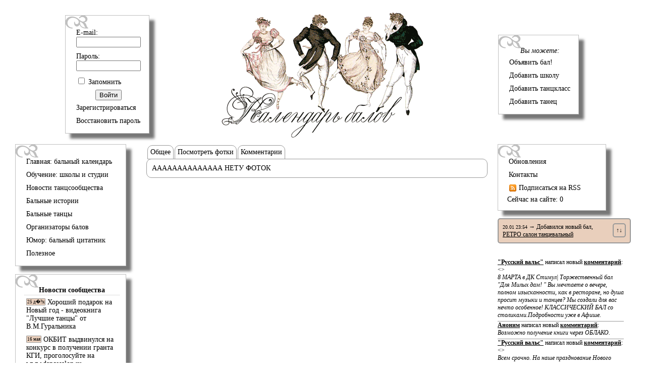

--- FILE ---
content_type: text/html; charset=UTF-8
request_url: http://kogda-bal.ru/photos.php?id=5388
body_size: 4491
content:
<!DOCTYPE html PUBLIC "-//W3C//DTD XHTML 1.0 Transitional//EN" "http://www.w3.org/TR/xhtml1/DTD/xhtml1-transitional.dtd">
<html xmlns="http://www.w3.org/1999/xhtml">
<head>
<meta http-equiv="Content-Type" content="text/html; charset=utf-8" />
<meta name="description" content="Бальный календарь: узнайте когда будут интересующие вас балы, подпишитесь на рассылку и будьте счастливы =)">
<meta name='yandex-verification' content='68571ef6de16a4ae' />
<title>Календарь балов </title>
<link rel="icon" href="/favicon.ico" type="image/x-icon"> 
<link rel="stylesheet" href="inc/styles.css">
<link type='text/css' href='inc/osx.css' rel='stylesheet' media='screen' />
<script type="text/javascript" language="javascript" src="jquery-1.3.1.min.js"></script>
<script type="text/javascript" language="javascript" src="js_all.js"></script>
<script type="text/javascript" src="tiny_mce/tiny_mce.js"></script>
<script type="text/javascript">
tinyMCE.init({
	theme : "advanced",

	theme_advanced_buttons1 : "bold,italic,underline,separator,forecolor,backcolor,separator,fontselect,fontsizeselect,separator,bullist,numlist,separator,outdent,indent,separator,undo,redo,separator",
	theme_advanced_buttons2 : "image,link,unlink,separator,hr,removeformat,visualaid,separator,sub,sup,separator,charmap",
	theme_advanced_buttons3 : "",
		mode : "textareas"
});
</script>
</head>
<body>
<table width="100%">
<tr>
	<td valign="middle" align="center" width="33%" style="padding-right:30px;">
  	
		<table id="my_bals" class="menu_obertka">
		<form method="post" action="login.php">
<tr><td class="menu_node">E-mail:<br><input type="text" name="login" id="login" width="120px"  style=" width:120px;"><br></td></tr>
<tr><td class="menu_node">Пароль:<br><input type="password" name="pwd" id="pwd" width="120px"  style=" width:120px;"><br></td></tr>
<tr><td class="menu_node"><input type="checkbox" name="remember" id="remember" /> Запомнить </td></tr>
<tr><td align="center"><input type="submit" value="Войти"></td></tr>
</form>
<tr><td class="menu_node"><a class="menu_href" href="reg.php">Зарегистрироваться</a></td></tr>
<tr><td class="menu_node"><a class="menu_href" href="javascript://" onClick="recoverPassword()">Восстановить пароль</a></td></tr>
		</table>

	</td>
	<td align="center" valign="top" width="33%">
    <a href="/" title="Бальный календарь"><img title="Бальный календарь" src="images/logo.png" width="402" height="250" alt="Бальный календарь"/></a>
    </td>
	<td align="center" valign="middle" width="33%" style="padding-left:30px;">
	    
        <table align="center" id="action_menu" class="menu_obertka">
        <tr><td align="center"><em>Вы можете:</em></td></tr>
		<tr><td class="menu_node"><a class="menu_href" href="add.php">Объявить бал!</a></td></tr>

		<tr><td class="menu_node"><a class="menu_href" href="add_school.php">Добавить школу</a></td></tr>
		<tr><td class="menu_node"><a class="menu_href" href="add_lesson.php">Добавить танцкласс</a></td></tr>
	    <tr><td class="menu_node"><a class="menu_href" href="add_dance.php">Добавить танец</a></td></tr></table>
        
	</td>
</tr>
	 <!--<tr>
    <td colspan="3" align="center" valign="top" id="user_menu" style="font-weight:bold"><img src="images/starty.png" align="texttop" />
	 <img src="images/starty.png" alt="" align="texttop" />&nbsp;
		<a href="dances.php" class="menu_href">Бальная книжечка</a>&nbsp;<img src="images/endy.png" align="texttop" /> 
	</td></tr>-->
	 </table>


<table width="100%" border="0" cellpadding="10" cellspacing="0">
<tr>
	<td valign="top" width="240px">
    
		<table width="220" id="nav_menu" class="menu_obertka">
					<tr><td class="menu_node"><a class="menu_href" href="index.php">Главная: бальный календарь</a></td></tr>
					<tr><td class="menu_node"><a class="menu_href" href="schools.php">Обучение: школы и студии</a></td></tr>
					<tr><td class="menu_node"><a class="menu_href" href="dance_news.php">Новости танцсообщества</a></td></tr>
					<tr><td class="menu_node"><a class="menu_href" href="stories.php">Бальные истории</a></td></tr>
					<tr><td class="menu_node"><a class="menu_href" href="dances.php">Бальные танцы</a></td></tr>
					<tr><td class="menu_node"><a class="menu_href" href="organizers.php">Организаторы балов</a></td></tr>

					<tr><td class="menu_node"><a class="menu_href" href="quotes.php">Юмор: бальный цитатник</a></td></tr>
					<tr><td class="menu_node"><a class="menu_href" href="other.php">Полезное</a></td></tr>
				</table>
			<br />
					<table width="220" id="nav_menu" class="menu_obertka">
		<tr class="menu_block_header"><td>Новости сообщества</td></tr>
			<tr><td class="menu_node"><a class="menu_href" href="dance_news.php?id=77"><div class="date_bullet">25 д�?к </div> Хороший подарок на Новый год - видеокнига "Лучшие танцы" от В.М.Гуральника</a></td></tr><tr><td class="menu_node"><a class="menu_href" href="dance_news.php?id=68"><div class="date_bullet">16 мая </div>  ОКБИТ выдвинулся на конкурс в получении гранта  КГИ, проголосуйте на www.dancesalon.ru</a></td></tr><tr><td class="menu_node"><a class="menu_href" href="dance_news.php?id=53"><div class="date_bullet">11 окт </div> Внеочередное открытое Общее собрание ОКБИТ 10.10.15г.</a></td></tr>		
		</table><br><br>
		
 </td>
<td valign="top"><script>
document.title = "Фотографии к балу 'Бал "Звёздная ночь" в МГАВТ (ИЗМЕНЕНИЕ МЕСТА И ВРЕМЕНИ!!!)'";
</script>


<table class="table_menu">
<tr><td><a href="bal.php?id=5388">Общее</a></td><td><a href="photos.php?id=5388">Посмотреть фотки</a></td><td ><a href="comments.php?type=bal&id=5388">Комментарии</a></td></tr>
</table>
<div class="bal_table">
АААААААААААААА НЕТУ ФОТОК</div></td>
<td align="left" valign="top" width="250px">
    
   	  <table width="215" id="site_menu" class="menu_obertka">
			<tr><td class="menu_node"><a class="menu_href" href="updates.php">Обновления</a></td></tr>
			<tr><td class="menu_node"><a class="menu_href" href="contacts.php">Контакты</a></td></tr>
			<!--<tr><td class="menu_node"><a class="menu_href" href="">Подписаться на рассылку</a></td></tr>-->
			<tr><td class="menu_node"><a class="menu_href" href="http://www.kogda-bal.ru/rss.xml"><img src="images/rss.png" alt="rss" align="left" />&nbsp;Подписаться на RSS</a></td></tr>
			<tr><td class=""><a class="menu_href" href="javascript://" onClick='$("#nowOnline").toggle("slide")'>Сейчас на сайте: 0</a><div id="nowOnline"></div></td></tr>

	  </table>
<div id="news_block">

<table width="100%">
<tr><td>
<font size='-2'>20.01 23:54 </font>→ Добавился новый бал, <a class="news_href" href="bal.php?id=7139">РЕТРО салон танцевальный</a></td><td align="right"><a class="news_button_href" id="news_main_href" href="javascript://" onclick='$("#news_block_all").toggle();'>↑↓</a></td></tr></table>
<div id="news_block_all" style="display:none">
<table width="100%">
<tr><td><font size='-2'>20.01 21:59 </font>→ Добавился новый бал, <a class="news_href" href="bal.php?id=7138">ПУШКИНСКМЙ БАЛ-САЛОН</a></td></tr><tr><td><font size='-2'>20.01 21:47 </font>→ Добавился новый бал, <a class="news_href" href="bal.php?id=7137">Cветский классический бал "Для милых дам !"</a></td></tr><tr><td><font size='-2'>20.01 21:47 </font>→ Добавился новый бал, <a class="news_href" href="bal.php?id=7136">Cветский классический бал "Для милых дам !"</a></td></tr><tr><td><font size='-2'>20.01 18:27 </font>→ Добавился новый бал, <a class="news_href" href="bal.php?id=7135">Бал без названия</a></td></tr><tr><td><font size='-2'>20.01 13:23 </font>→ Добавился новый бал, <a class="news_href" href="bal.php?id=7134">Бал монстров. Свадьба Франкенштейна.</a></td></tr></table>
</div>
</div>
<div id="comment_div">
<div class='main_comment'><a class='user_href' href='profile.php?id=2598'>"Русский вальс"</a> написал новый <a href='comments.php?type=bal&id=6832#4463'>комментарий</a>: <a href='comments.php?type=bal&id=6832#4463'  style='text-decoration:none; font-weight:normal'><><br><i>8 МАРТА в ДК Стимул| Торжественный бал "Для Милых дам! "
Вы мечтаете о вечере, полном изысканности, как в ресторане, но душа просит музыки и танцев?
Мы создали для вас нечто особенное! КЛАССИЧЕСКИЙ БАЛ со столиками.Подробности уже в Афише.
</i></a></div><div class='main_comment'><a class='user_href' href='profile.php?id=0'>Аноним</a> написал новый <a href='dance_news.php?&id=77'>комментарий</a>: <a href='dance_news.php?&id=77' style='text-decoration:none; font-weight:normal'><br><i>Возможно получение книги через ОБЛАКО.</i></a></div><div class='main_comment'><a class='user_href' href='profile.php?id=2598'>"Русский вальс"</a> написал новый <a href='comments.php?type=bal&id=6832#4460'>комментарий</a>: <a href='comments.php?type=bal&id=6832#4460'  style='text-decoration:none; font-weight:normal'><><br><i>Всем срочно. На наше празднование Нового года в Подмосковье " Каникулы в Простоквашино " появилось ОДНО МЕСТО ДЛЯ ДАМЫ в 2х местном номере эконом. Кто не хочет скучать дома один, приглашаем присоединиться. Вопросы в личку или по тел. ? 89778781505. Как Новый год встретишь, так и проведёшь! Просим передать эту инфу танцорам друзьям и знакомым.</i></a></div><div class='main_comment'><a class='user_href' href='profile.php?id=642'>Гуральник</a> написал новый <a href='dance_news.php?&id=68'>комментарий</a>: <a href='dance_news.php?&id=68' style='text-decoration:none; font-weight:normal'><br><i>Предлагаю видео-книгу 
"Лучшие танцы 19 и 20 веков" 
(2е издание, дополненное) во флешном варианте или из Облака Инета.
Стоимость 5000р. Заказы по email: guralnik@dancesalon.ru и по тел.: 8-917-552-9279 Вяч.Мих.
 в программе: Теоретический и практический материалы, разминка с разбором движений, нон-стоп под студийную музыку и отдельно музыка к ней, музыка и программа бала, разбор и разучивание танцев, + музыка к балу, адаптированная теория танца, и много другого. </i></a></div><div class='main_comment'><a class='user_href' href='profile.php?id=16292'>Лариса</a> написала новый <a href='comments.php?type=bal&id=6768#4456'>комментарий</a>: <a href='comments.php?type=bal&id=6768#4456'  style='text-decoration:none; font-weight:normal'><><br><i>Дорогие друзья! Мы от души благодарим вас за огромный интерес, проявленный к Бриллиантовому балу. Запись на бал ЗАКРЫТА за два с половиной месяца до даты праздника. Открыт список ожидания.</i></a></div><div class='main_comment'><a class='user_href' href='profile.php?id=37206'>Наталья</a> написала новый <a href='comments.php?type=bal&id=6832#4454'>комментарий</a>: <a href='comments.php?type=bal&id=6832#4454'  style='text-decoration:none; font-weight:normal'><><br><i>Найдена шпилька с белой розой, хозяйка может связаться со мной по телефону 916 5738609 </i></a></div></div>

</td>

</tr></table>
<script type="text/javascript">

  var _gaq = _gaq || [];
  _gaq.push(['_setAccount', 'UA-7442747-1']);
  _gaq.push(['_trackPageview']);

  (function() {
    var ga = document.createElement('script'); ga.type = 'text/javascript'; ga.async = true;
    ga.src = ('https:' == document.location.protocol ? 'https://ssl' : 'http://www') + '.google-analytics.com/ga.js';
    var s = document.getElementsByTagName('script')[0]; s.parentNode.insertBefore(ga, s);
  })();

</script>
</body>
</html>

--- FILE ---
content_type: text/css
request_url: http://kogda-bal.ru/inc/styles.css
body_size: 2418
content:
body {
	font-family:"Times New Roman", Times, serif;
	color:#000000;
	font-size:14px;
	text-align: center;
	background-color:#FFFFFF;
	margin:20px;
	padding:0
}
img {
	border:0;
}
a {
	text-decoration:none;
	color:#000000;
}
/*--BAL TABLE--*/
.subheader {
	text-align:left;
	font-weight:bold;
}
.bal_table {
	border:solid 1px #999;
    -moz-border-radius-bottomleft : 10px;
    -webkit-border-bottom-left-radius : 10px;
    -moz-border-radius-bottomright : 10px;
    -webkit-border-bottom-right-radius : 10px;
	-moz-border-radius-topright : 10px;
    -webkit-border-top-right-radius : 10px;
	border-radius: 10px;
	padding:10px;
	text-align:left;

}
.bal_table a {text-decoration:underline;}

.bal_table tr {vertical-align:top;}
.bal_table td {border-bottom:1px dotted #DDD;}
.bal_table p {margin:auto;}
.bal_table .label { width:auto; white-space:nowrap;}
.bal_table .table_header {border:none;}
.menu_content td{border:none; text-align:right;}
.menu_content {float:right;}
/*--Table menus--*/
.menu_node {
	text-align:left;
	padding: 4px;
}
.menu_href {
	text-decoration:none;
	color:#000000;
}
.menu_obertka {
	//text-indent:15px;
	padding-left:15px;
	padding-top:20px;
	padding-bottom:10px;
	padding-right:10px;
	background:#FFFFFF;
	background-image:url(../images/corner.png);
	background-repeat:no-repeat;
	border:1px solid #c0c0c0;
	-webkit-box-shadow: 10px 10px 25px #777;
	-moz-box-shadow: 10px 10px 25px #777;
	box-shadow: 10px 10px 5px #777;
filter:
	progid:DXImageTransform.Microsoft.Shadow(color='#777777', Direction=135, Strength=15);
}
table.menu_obertka {
	//margin-top:50px;
}
/*--Personal Calendar--*/
#my_calendar_table {
	border-width:2px;
	width: 150px;
	padding: 2px;
}
.my_cal_head {
	text-align:center;
	font-weight:bold;
}
.my_cal_entry {
	align:center;
	font-size:12px;
	vertical-align:top;
	margin:0;
	padding:0;
}
.my_bar {
	background-color: #e9cfbc;
	height: 14px;
	font-size:11px;
	text-align:center;
	text-align:center;
	border:1px solid #999999;
}
.my_bar_with_bal {
	background-color:#e9cfbc;
	height: 14px;
	font-size:10px;
	text-align:center;
	cursor:pointer;
	font-weight:bold;
	color: #006600;
	border:1px solid #006600;
}
/*--Main Calendar--*/
.calendar_table {
	background:#FFFFFF;
	width:600px;
	border:solid 1px #999999;
	border-collapse:collapse;
	-webkit-box-shadow: 10px 10px 25px #777;
	-moz-box-shadow: 10px 10px 25px #777;
	box-shadow: 10px 10px 5px #777;
filter:
	progid:DXImageTransform.Microsoft.Shadow(color='#777777', Direction=135, Strength=15);
}
.cal_head {
	width:100px;
	border:solid 1px #999999;
	text-align:center;
	font-weight:bold;
}
.calendar_arrow {
	text-decoration:none;
	font:bold;
	color:#000000;
	font-size:16px;
}
.cal_empty {
	height:40px;
}
.cal_entry {
	border:solid 1px #999999;
	text-align:center;
	font-size:12px;
	vertical-align:top;
}
.bar {
	background-color: #e9cfbc;;
	height: 12px;
	font-size:11px;
	text-align:center;
	margin-bottom:5px;
	}
.bar_with_bal {
	background-color: #e9cfbc;;
	height: 28px;
	font-size:11px;
	text-align:center;
	cursor:pointer;
	}

.main_comment
{
	font-size:12px;
	border-bottom:solid 1px #999999;
	padding-bottom:4px;
}
.main_comment a
{
	text-decoration:underline;
	font-weight:bold;
	
}
.user_href
{
	text-decoration:underline;
	color:#000000;
}

/*-----------------------------------------------------------*/
.quote {
	font-size:14px;
}
.quote a {
	text-decoration:none
}
.qtext {
	padding:5px;
	border: 1px dotted #999999;
	background-color:#e9cfbc;
}
.qtext p {
	margin:0
}
#news_block a{text-decoration:underline;}
#news_main_href {text-decoration:none !important;}
#news_block {
	padding:5px;
	border:solid 2px;
    -moz-border-radius-bottomleft : 5px;
    -webkit-border-bottom-left-radius : 5px;
    -moz-border-radius-bottomright : 5px;
    -webkit-border-bottom-right-radius : 5px;
	
	-moz-border-radius-topleft : 5px;
	-webkit-border-top-left-radius : 5px;
    -moz-border-radius-topright : 5px;
    -webkit-border-top-right-radius : 5px;
	border-color:#999999;
	background-color:#e9cfbc;
	text-decoration:none;
	color:#000000;
	font-size:12px;
	width:250px;
	margin-top:15px;
}
#comment_div
{
width: 250px; margin-top: 30px; text-align: left;
}
#comment0
{
z-index:100;
margin: 15px 0px;
}
.news_button_href {
	padding:5px;
	border:solid 2px;
    -moz-border-radius-bottomleft : 5px;
    -webkit-border-bottom-left-radius : 5px;
    -moz-border-radius-bottomright : 5px;
    -webkit-border-bottom-right-radius : 5px;
	
	-moz-border-radius-topleft : 5px;
	-webkit-border-top-left-radius : 5px;
    -moz-border-radius-topright : 5px;
    -webkit-border-top-right-radius : 5px;
	border-color:#999999;
	background-color:#e9cfbc;
	text-decoration:none;
	color:#000;
	font-style:oblique;
	font-size:12px;
}

#bal_edit input {
	width:100%;
}
.sign_div {
	padding:5px;
	border:solid 2px;
	border-color:#999999;
	background-color:#e9cfbc;
	font-size:12px;
}
.hr_label {
	position:relative;
	top: -17px;
	left:250px;
	background-color:#e9cfbc;
	width:100px;
	text-align:center;
	font-size:12px;
}
.photo_img {
	border: solid 1px;
	width:150px;
}
.photo {text-align:center;}
.moders {vertical-align:top;}

.mini_button {
	padding:2px;
	border:solid 1px;
    -moz-border-radius-bottomleft : 2px;
    -webkit-border-bottom-left-radius : 2px;
    -moz-border-radius-bottomright : 2px;
    -webkit-border-bottom-right-radius : 2px;
	
	-moz-border-radius-topleft : 2px;
	-webkit-border-top-left-radius : 2px;
    -moz-border-radius-topright : 2px;
    -webkit-border-top-right-radius : 2px;
	border-color:#999999;
	background-color:#e9cfbc;
	text-decoration:none;
	color:#000000;
	font-size:9px;
}
.table_menu {
	margin-bottom:-3px;
}
.table_menu a {
	color:#000000;
	text-decoration:none;
}
.table_menu td {
	padding:5px;
	border:solid 1px;
	border-color:#999999;
	text-align:center;
	-moz-border-radius-topleft : 10px;
	-webkit-border-top-left-radius : 10px;
    -moz-border-radius-topright : 10px;
    -webkit-border-top-right-radius : 10px;
}
.table_menu_active {
	border-bottom-color:#999999;
}
#dances_list {
	position:absolute;
	left:5px;
	border:solid 1px;
	border-color:#999999;
	color:#000000;
	font-size:10px;
}
#who_goes {
	width: 150px;
}
.name_text {
	text-align:center;
	color:#000000;
	font-size:40px;
}
#photo_div {
	position:relative;
	top: -20px;
	border:solid;
	border-width:1px;
	width: 150px;
}
#thanks_photo_div {
	position:relative;
	border:solid;
	border-width:0px;
	width: 150px;
}
#hint_div {
	border:solid;
	border-width:0px;
	background-color:#e9cfbc;
	position:relative;
	font-size:10px;
	width:146px;
	text-align:center;
}
.input_text_full {
	width:100%;
}
.menu_header {
 background-image: url("../images/corner.png");
    background-repeat: no-repeat;
    font-size: 14px;
    font-weight: bold;
    height: 23px;
    margin-top: 15px;
    padding-top: 2px;
    text-align: center;
	padding-left: 20px;
}
.simple_calendar_table {
	cursor:pointer;
	border-collapse:collapse;
}
.simple_cal_bar {
	background-color: #e9cfbc;;
	height: 12px;
	font-size:10px;
	align:center;
}
.simple_comment .comment_text {text-decoration:none !important}
.simple_comment {
	border:solid #999999 1px;
	z-index:0;
	
}
.hr_comment {
	width: 1px;
}
.antispam_shell {
	width: 80px;
	height:80px;
	cursor:default;
}
.antispam_cell {
	border: 1px solid black;
	width:20px;
	height:20px;
	display:inline-table;
	cursor:default;
}

.moder {
	font-size:10px;
	text-align:center;
	background-color:#e9cfbc;
	border:2px solid #999999;
	padding:5px;
	display:inline;
}
.moder a {
	color:#000;
	text-decoration:none;
}
 .admin_link
 {
	font-size:13px
 }
 #igo {
text-align:center;
margin-top:15px;}
#igo a {text-decoration:underline;}
.main_content {text-align:left;}
/* news of dansing */
.news {     
-moz-border-radius: 5px 5px 5px 5px;
border-radius:5px;
    border: 1px solid #CCCCCC;
    margin-bottom: 10px;
    padding: 5px;
	}

.news a {text-decoration:underline;font-weight:bold}
.news .info {text-align:right; font-size:13px}
.news .topic {margin-top: 10px}
.news .text {margin-bottom: 15px}
.news .admin_link {float:right}
.news .comment_link {float:left}
.menu_block_header td {  border-bottom: 1px dotted #BBBBBB;     font-weight: bold;}
/* schools */

.school {padding:3px; border-bottom:1px dotted #CCC}
.school .city {float:right;}
.city_filter {float:right; margin-top: -38px;}
.city_filter {float:right; margin-top: -38px;}

/* contacts */
.moderator {display:inline-block;vertical-align: top;}
.moderator img {width:116px;}
.moderator .ramka_top {width:148px; height:15px;background: url(../images/ramka_top.png)}
.moderator .ramka_mid {width:148px; background: url(../images/ramka_mid.png)}
.moderator .ramka_bot {width:148px; height:15px; background: url(../images/ramka_bot.png)}
.moderator .name {background: url(../images/gold.jpg); border:1px solid black; opacity:0.7; font-weight:bold; width:auto;margin-top: 1px;width:148px;} /* margin-top:-7px */

.site_update {text-align:left;}
.site_update a {text-decoration: underline;}
.site_update .topic {background: url(../images/endy.png) no-repeat left; margin-bottom:10px; padding:10px 30px; border-bottom: 1px dotted; font-weight:bold}
.site_update .text {}
.site_update .author {font-style:italic}

#my_calendar_div {
margin-bottom:12px;
}
.date_bullet {
    -moz-border-radius: 1px;
    -webkit-border-radius : 1px;
	border-radius: 1px;
	  border: 1px solid #999999;
	background-color: #E9CFBC;
	font-size:9px;
	display: inline-block;
	margin-bottom:0px;
	vertical-align: text-top;
	padding: 1px;
	margin-top: 0px;
	}
#nowOnline {display:none}
.mini_user img {height:50px}
.mini_user {-moz-border-radius: 2px;
    -webkit-border-radius : 2px;
	border-radius: 2px;
	border: 1px dotted #999999;
	display: inline-table;
    padding: 2px;
    width: 80px;
	}
.mini_user .img_ob {width:70px;text-align:center; width:100%}
.mini_user .name { width:112px; text-align:center;width:100%}
.button_href {
	padding:5px;
	border:solid 2px;
    -moz-border-radius-bottomleft : 5px;
    -webkit-border-bottom-left-radius : 5px;
    -moz-border-radius-bottomright : 5px;
    -webkit-border-bottom-right-radius : 5px;
	
	-moz-border-radius-topleft : 5px;
	-webkit-border-top-left-radius : 5px;
    -moz-border-radius-topright : 5px;
    -webkit-border-top-right-radius : 5px;
	border-color:#999999;
	background-color:#e9cfbc;
	text-decoration:none !important;
	color:#000000;
	font-size:12px;
	z-index:1000;
	cursor:pointer;
}

.calendar_filters
{
height:30px;
}

--- FILE ---
content_type: application/javascript
request_url: http://kogda-bal.ru/js_all.js
body_size: 1537
content:
function adminRequest()
{
	jQuery.get('work.php',{action:"admin_request",text:$('#admin_request').val()}, function(ans) {
	    var a=ans;
		$('#req_div').html(ans)
		alert('Спасибо за ваше мнение. Если вы хотите быть уверены в том, что мы вам ответим, то пишите на nikita@kogda-bal.ru или pavel@kogda-bal.ru');
		},'text');
}
function newsletter(act)
{
	jQuery.get('work.php',{action:"newsletter",active:act}, function(ans) {
	    var a=ans;
		$('#newsletter').html(ans)
		},'text');
}
var cur_hint_id=0;
jQuery(document).ready(function(){

$(".menu_node").mouseover(function(i){
  $(this).css({'background-color' : '#e9cfbc'});
 });
$(".menu_node").mouseout(function(i){
  $(this).css({'background-color' : ''});
 });
/*
$(".my_bar_with_bal").mouseover(function(i){
		if (cur_hint_id!=$(this).attr('id'))
		{
		$("#hint_div").html('');
  		jQuery.get('work.php',{action:"getbalname",id:$(this).attr('id')}, function(ans) {
	    var a=ans;
		$('#hint_div').html(ans);
		 
		},'text');
		cur_hint_id=$(this).attr('id');
		}
 $("#hint_div").css('display','');
 });
$(".my_bar_with_bal").mouseout(function(i){
  $("#hint_div").css('display','none');
 });*/
$(".my_bar_with_bal").click(function(i){
				document.location.href="bal.php?id="+$(this).attr('id');
		
		});
/*$("#who_goes").find("td").click(function(i){
 jQuery.get('work.php',{action:"getphoto",id:$(this).attr('id')}, function(ans) {
	    var a=ans;
		$('#photo_div').html(ans);		 
		},'text');
 });*/
$("#thanks").find(".menu_node").css({"cursor":"pointer"});
$("#thanks").find(".menu_node").click(function(i){
											
 jQuery.get('work.php',{action:"getphoto",id:$(this).attr('id')}, function(ans) {
	    var a=ans;
		$('#thanks_photo_div').html(ans);		 
		},'text');
 });
 	
})

function myChangeMonth(target) //0=forward 1=back
{
month=$('#my_month').val();
year=$('#my_year').val();
if (target==0)
{

if (month==12){
	month=1;
	year++;
	}
else
	month++;
}
else
{
if (month==1){
	month=12;
	year--;
	}
else
	month--;
}
	jQuery.get('work.php',{action:"my_calendar_change",month:month,year:year}, function(ans) {
	    var a=ans;
		$('#my_calendar_div').html(ans);
		},'text');
}
function iKnowTheDance(know,dance) // 0- delete, 1-add
{
	if (know)
	{
		$("#link"+dance).html("<img src='img/conf.png'>");
		jQuery.get('work.php',{action:"add_dance",dance:dance}, function(ans) {
	    var a=ans;
		//alert(ans);
		$("#link"+dance).html(ans);
		},'text');
	}
	else
		{
		jQuery.get('work.php',{action:"delete_dance",dance:dance}, function(ans) {
	    var a=ans;
		//alert(ans);
		$("#link"+dance).remove();
		},'text');
	}
}
function generateSign(male,coldan,colbal,id,name)
{
		jQuery.get('image_class_custom/index.php',{male:male,coldan:coldan,colbal:colbal,id:id,name:name}, function(ans) {
	    var a=ans;
		//alert(ans);
		//$("#link"+dance).html(ans);
		},'text');
}

function vote()
{
	$('.vote').each(function(){
		if ($(this).attr('checked'))
		{
			jQuery.get('work.php',{action:"vote",school:$(this).val()}, function(ans) {
			var a=ans
			$("#vote").find(".menu_content").html("<tr><td align='center'><font size='-2'>"+ans+"</font></td></tr>");
			//$("#link"+dance).html(ans);
			},'text');
		}
	})
}
function recoverPassword()
{
	if ($("#login").val()=="")
	{
		alert("Заполните поле E-mail в форме авторизации");
	}
	else
	{
		jQuery.get('work.php',{action:"recover_password",email:$("#login").val()}, function(ans) {
	    		alert(ans);
		},'text');
	}
}
function organUserLevel(user,organizer,level)
{
		if (level==3)
			$("#approve_"+user).parent().remove();
		jQuery.get('work.php',{action:"organ_user_level",user:user,organizer:organizer,level:level}, function(ans) {
	    		if (ans.trim()!="")
					alert(ans);
		},'text');

}

function addOrganizer()
{
	$("#org_confirm").hide();
	$("#org_loader").show();
	jQuery.get('work.php',{action:"add_organizer",name:$("#org_name").val(),website:$("#org_website").val(),contacts:$("#org_contacts").val(),description:$('#org_description').val(),id_school:$('#school').val()}, function(ans) {
			$('#org').append('<option value="'+ans+'" selected="selected">'+$("#org_name").val()+'</option>');
			$.modal.close()
	},'text');
}